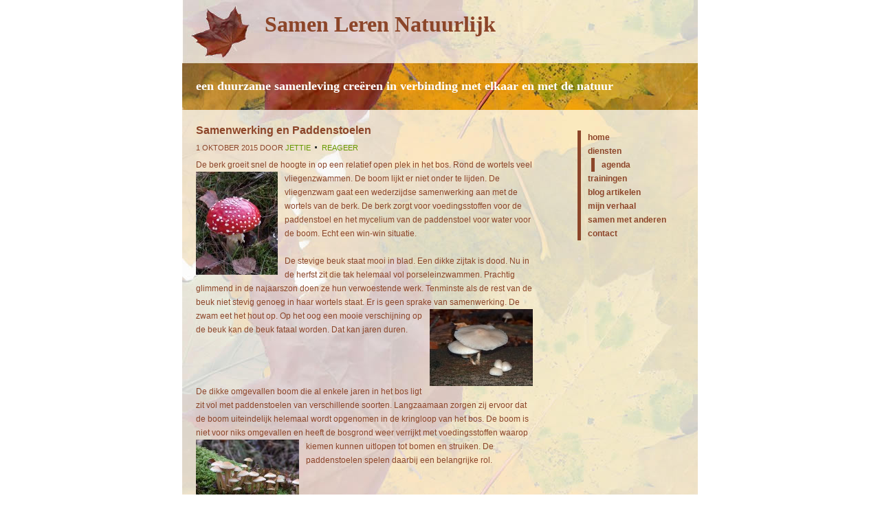

--- FILE ---
content_type: text/html; charset=UTF-8
request_url: https://www.vandenhoudt-communicatie.nl/samenwerking-en-paddenstoelen/
body_size: 48442
content:
<!DOCTYPE html PUBLIC "-//W3C//DTD XHTML 1.0 Transitional//EN" "http://www.w3.org/TR/xhtml1/DTD/xhtml1-transitional.dtd">
<html xmlns="http://www.w3.org/1999/xhtml" lang="nl-NL" xml:lang="nl-NL">
<head profile="http://gmpg.org/xfn/11">
<meta http-equiv="Content-Type" content="text/html; charset=UTF-8" />
	<meta name='robots' content='index, follow, max-image-preview:large, max-snippet:-1, max-video-preview:-1' />

	<!-- This site is optimized with the Yoast SEO plugin v26.8 - https://yoast.com/product/yoast-seo-wordpress/ -->
	<title>Samenwerking en Paddenstoelen - Samen Leren Natuurlijk</title>
	<link rel="canonical" href="https://www.vandenhoudt-communicatie.nl/samenwerking-en-paddenstoelen/" />
	<meta property="og:locale" content="nl_NL" />
	<meta property="og:type" content="article" />
	<meta property="og:title" content="Samenwerking en Paddenstoelen - Samen Leren Natuurlijk" />
	<meta property="og:description" content="De berk groeit snel de hoogte in op een relatief open plek in het bos. Rond de wortels veel vliegenzwammen. De boom lijkt er niet onder te lijden. De vliegenzwam gaat een wederzijdse samenwerking aan met de wortels van de berk. De berk zorgt voor voedingsstoffen voor de paddenstoel en het mycelium van de paddenstoel [&hellip;]" />
	<meta property="og:url" content="https://www.vandenhoudt-communicatie.nl/samenwerking-en-paddenstoelen/" />
	<meta property="og:site_name" content="Samen Leren Natuurlijk" />
	<meta property="article:published_time" content="2015-10-01T12:21:35+00:00" />
	<meta property="article:modified_time" content="2015-11-03T10:16:59+00:00" />
	<meta property="og:image" content="http://www.vandenhoudt-communicatie.nl/cms/wp-content/uploads/2012/10/Vliegenzwam-639x800-119x150.jpg" />
	<meta name="author" content="jettie" />
	<meta name="twitter:card" content="summary_large_image" />
	<meta name="twitter:label1" content="Geschreven door" />
	<meta name="twitter:data1" content="jettie" />
	<meta name="twitter:label2" content="Geschatte leestijd" />
	<meta name="twitter:data2" content="3 minuten" />
	<script type="application/ld+json" class="yoast-schema-graph">{"@context":"https://schema.org","@graph":[{"@type":"Article","@id":"https://www.vandenhoudt-communicatie.nl/samenwerking-en-paddenstoelen/#article","isPartOf":{"@id":"https://www.vandenhoudt-communicatie.nl/samenwerking-en-paddenstoelen/"},"author":{"name":"jettie","@id":"https://www.vandenhoudt-communicatie.nl/#/schema/person/27d10242fe1a152fb9db0fac0363928a"},"headline":"Samenwerking en Paddenstoelen","datePublished":"2015-10-01T12:21:35+00:00","dateModified":"2015-11-03T10:16:59+00:00","mainEntityOfPage":{"@id":"https://www.vandenhoudt-communicatie.nl/samenwerking-en-paddenstoelen/"},"wordCount":542,"commentCount":0,"image":{"@id":"https://www.vandenhoudt-communicatie.nl/samenwerking-en-paddenstoelen/#primaryimage"},"thumbnailUrl":"http://www.vandenhoudt-communicatie.nl/cms/wp-content/uploads/2012/10/Vliegenzwam-639x800-119x150.jpg","keywords":["kwaliteiten","paddenstoel en samenwerking","team samenwerking"],"articleSection":["artikel"],"inLanguage":"nl-NL","potentialAction":[{"@type":"CommentAction","name":"Comment","target":["https://www.vandenhoudt-communicatie.nl/samenwerking-en-paddenstoelen/#respond"]}]},{"@type":"WebPage","@id":"https://www.vandenhoudt-communicatie.nl/samenwerking-en-paddenstoelen/","url":"https://www.vandenhoudt-communicatie.nl/samenwerking-en-paddenstoelen/","name":"Samenwerking en Paddenstoelen - Samen Leren Natuurlijk","isPartOf":{"@id":"https://www.vandenhoudt-communicatie.nl/#website"},"primaryImageOfPage":{"@id":"https://www.vandenhoudt-communicatie.nl/samenwerking-en-paddenstoelen/#primaryimage"},"image":{"@id":"https://www.vandenhoudt-communicatie.nl/samenwerking-en-paddenstoelen/#primaryimage"},"thumbnailUrl":"http://www.vandenhoudt-communicatie.nl/cms/wp-content/uploads/2012/10/Vliegenzwam-639x800-119x150.jpg","datePublished":"2015-10-01T12:21:35+00:00","dateModified":"2015-11-03T10:16:59+00:00","author":{"@id":"https://www.vandenhoudt-communicatie.nl/#/schema/person/27d10242fe1a152fb9db0fac0363928a"},"breadcrumb":{"@id":"https://www.vandenhoudt-communicatie.nl/samenwerking-en-paddenstoelen/#breadcrumb"},"inLanguage":"nl-NL","potentialAction":[{"@type":"ReadAction","target":["https://www.vandenhoudt-communicatie.nl/samenwerking-en-paddenstoelen/"]}]},{"@type":"ImageObject","inLanguage":"nl-NL","@id":"https://www.vandenhoudt-communicatie.nl/samenwerking-en-paddenstoelen/#primaryimage","url":"http://www.vandenhoudt-communicatie.nl/cms/wp-content/uploads/2012/10/Vliegenzwam-639x800-119x150.jpg","contentUrl":"http://www.vandenhoudt-communicatie.nl/cms/wp-content/uploads/2012/10/Vliegenzwam-639x800-119x150.jpg"},{"@type":"BreadcrumbList","@id":"https://www.vandenhoudt-communicatie.nl/samenwerking-en-paddenstoelen/#breadcrumb","itemListElement":[{"@type":"ListItem","position":1,"name":"Home","item":"https://www.vandenhoudt-communicatie.nl/"},{"@type":"ListItem","position":2,"name":"Samenwerking en Paddenstoelen"}]},{"@type":"WebSite","@id":"https://www.vandenhoudt-communicatie.nl/#website","url":"https://www.vandenhoudt-communicatie.nl/","name":"Samen Leren Natuurlijk","description":"een duurzame samenleving creëren in verbinding met elkaar en met de natuur","potentialAction":[{"@type":"SearchAction","target":{"@type":"EntryPoint","urlTemplate":"https://www.vandenhoudt-communicatie.nl/?s={search_term_string}"},"query-input":{"@type":"PropertyValueSpecification","valueRequired":true,"valueName":"search_term_string"}}],"inLanguage":"nl-NL"},{"@type":"Person","@id":"https://www.vandenhoudt-communicatie.nl/#/schema/person/27d10242fe1a152fb9db0fac0363928a","name":"jettie","image":{"@type":"ImageObject","inLanguage":"nl-NL","@id":"https://www.vandenhoudt-communicatie.nl/#/schema/person/image/","url":"https://secure.gravatar.com/avatar/f618c3d38b17a96954da318b6bbdaa976384e5628fff79895f00a587dd01aefd?s=96&d=mm&r=g","contentUrl":"https://secure.gravatar.com/avatar/f618c3d38b17a96954da318b6bbdaa976384e5628fff79895f00a587dd01aefd?s=96&d=mm&r=g","caption":"jettie"},"sameAs":["http://www.samenlerennatuurlijk.nl"],"url":"https://www.vandenhoudt-communicatie.nl/author/jettie/"}]}</script>
	<!-- / Yoast SEO plugin. -->


<link rel="alternate" type="application/rss+xml" title="Samen Leren Natuurlijk &raquo; feed" href="https://www.vandenhoudt-communicatie.nl/feed/" />
<link rel="alternate" type="application/rss+xml" title="Samen Leren Natuurlijk &raquo; reacties feed" href="https://www.vandenhoudt-communicatie.nl/comments/feed/" />
<link rel="alternate" type="application/rss+xml" title="Samen Leren Natuurlijk &raquo; Samenwerking en Paddenstoelen reacties feed" href="https://www.vandenhoudt-communicatie.nl/samenwerking-en-paddenstoelen/feed/" />
<link rel="alternate" title="oEmbed (JSON)" type="application/json+oembed" href="https://www.vandenhoudt-communicatie.nl/wp-json/oembed/1.0/embed?url=https%3A%2F%2Fwww.vandenhoudt-communicatie.nl%2Fsamenwerking-en-paddenstoelen%2F" />
<link rel="alternate" title="oEmbed (XML)" type="text/xml+oembed" href="https://www.vandenhoudt-communicatie.nl/wp-json/oembed/1.0/embed?url=https%3A%2F%2Fwww.vandenhoudt-communicatie.nl%2Fsamenwerking-en-paddenstoelen%2F&#038;format=xml" />
<style id='wp-img-auto-sizes-contain-inline-css' type='text/css'>
img:is([sizes=auto i],[sizes^="auto," i]){contain-intrinsic-size:3000px 1500px}
/*# sourceURL=wp-img-auto-sizes-contain-inline-css */
</style>
<link rel='stylesheet' id='samen-leren-css' href='https://www.vandenhoudt-communicatie.nl/cms/wp-content/themes/samenleren/style.css?ver=1.3' type='text/css' media='all' />
<style id='wp-emoji-styles-inline-css' type='text/css'>

	img.wp-smiley, img.emoji {
		display: inline !important;
		border: none !important;
		box-shadow: none !important;
		height: 1em !important;
		width: 1em !important;
		margin: 0 0.07em !important;
		vertical-align: -0.1em !important;
		background: none !important;
		padding: 0 !important;
	}
/*# sourceURL=wp-emoji-styles-inline-css */
</style>
<style id='wp-block-library-inline-css' type='text/css'>
:root{--wp-block-synced-color:#7a00df;--wp-block-synced-color--rgb:122,0,223;--wp-bound-block-color:var(--wp-block-synced-color);--wp-editor-canvas-background:#ddd;--wp-admin-theme-color:#007cba;--wp-admin-theme-color--rgb:0,124,186;--wp-admin-theme-color-darker-10:#006ba1;--wp-admin-theme-color-darker-10--rgb:0,107,160.5;--wp-admin-theme-color-darker-20:#005a87;--wp-admin-theme-color-darker-20--rgb:0,90,135;--wp-admin-border-width-focus:2px}@media (min-resolution:192dpi){:root{--wp-admin-border-width-focus:1.5px}}.wp-element-button{cursor:pointer}:root .has-very-light-gray-background-color{background-color:#eee}:root .has-very-dark-gray-background-color{background-color:#313131}:root .has-very-light-gray-color{color:#eee}:root .has-very-dark-gray-color{color:#313131}:root .has-vivid-green-cyan-to-vivid-cyan-blue-gradient-background{background:linear-gradient(135deg,#00d084,#0693e3)}:root .has-purple-crush-gradient-background{background:linear-gradient(135deg,#34e2e4,#4721fb 50%,#ab1dfe)}:root .has-hazy-dawn-gradient-background{background:linear-gradient(135deg,#faaca8,#dad0ec)}:root .has-subdued-olive-gradient-background{background:linear-gradient(135deg,#fafae1,#67a671)}:root .has-atomic-cream-gradient-background{background:linear-gradient(135deg,#fdd79a,#004a59)}:root .has-nightshade-gradient-background{background:linear-gradient(135deg,#330968,#31cdcf)}:root .has-midnight-gradient-background{background:linear-gradient(135deg,#020381,#2874fc)}:root{--wp--preset--font-size--normal:16px;--wp--preset--font-size--huge:42px}.has-regular-font-size{font-size:1em}.has-larger-font-size{font-size:2.625em}.has-normal-font-size{font-size:var(--wp--preset--font-size--normal)}.has-huge-font-size{font-size:var(--wp--preset--font-size--huge)}.has-text-align-center{text-align:center}.has-text-align-left{text-align:left}.has-text-align-right{text-align:right}.has-fit-text{white-space:nowrap!important}#end-resizable-editor-section{display:none}.aligncenter{clear:both}.items-justified-left{justify-content:flex-start}.items-justified-center{justify-content:center}.items-justified-right{justify-content:flex-end}.items-justified-space-between{justify-content:space-between}.screen-reader-text{border:0;clip-path:inset(50%);height:1px;margin:-1px;overflow:hidden;padding:0;position:absolute;width:1px;word-wrap:normal!important}.screen-reader-text:focus{background-color:#ddd;clip-path:none;color:#444;display:block;font-size:1em;height:auto;left:5px;line-height:normal;padding:15px 23px 14px;text-decoration:none;top:5px;width:auto;z-index:100000}html :where(.has-border-color){border-style:solid}html :where([style*=border-top-color]){border-top-style:solid}html :where([style*=border-right-color]){border-right-style:solid}html :where([style*=border-bottom-color]){border-bottom-style:solid}html :where([style*=border-left-color]){border-left-style:solid}html :where([style*=border-width]){border-style:solid}html :where([style*=border-top-width]){border-top-style:solid}html :where([style*=border-right-width]){border-right-style:solid}html :where([style*=border-bottom-width]){border-bottom-style:solid}html :where([style*=border-left-width]){border-left-style:solid}html :where(img[class*=wp-image-]){height:auto;max-width:100%}:where(figure){margin:0 0 1em}html :where(.is-position-sticky){--wp-admin--admin-bar--position-offset:var(--wp-admin--admin-bar--height,0px)}@media screen and (max-width:600px){html :where(.is-position-sticky){--wp-admin--admin-bar--position-offset:0px}}

/*# sourceURL=wp-block-library-inline-css */
</style><style id='global-styles-inline-css' type='text/css'>
:root{--wp--preset--aspect-ratio--square: 1;--wp--preset--aspect-ratio--4-3: 4/3;--wp--preset--aspect-ratio--3-4: 3/4;--wp--preset--aspect-ratio--3-2: 3/2;--wp--preset--aspect-ratio--2-3: 2/3;--wp--preset--aspect-ratio--16-9: 16/9;--wp--preset--aspect-ratio--9-16: 9/16;--wp--preset--color--black: #000000;--wp--preset--color--cyan-bluish-gray: #abb8c3;--wp--preset--color--white: #ffffff;--wp--preset--color--pale-pink: #f78da7;--wp--preset--color--vivid-red: #cf2e2e;--wp--preset--color--luminous-vivid-orange: #ff6900;--wp--preset--color--luminous-vivid-amber: #fcb900;--wp--preset--color--light-green-cyan: #7bdcb5;--wp--preset--color--vivid-green-cyan: #00d084;--wp--preset--color--pale-cyan-blue: #8ed1fc;--wp--preset--color--vivid-cyan-blue: #0693e3;--wp--preset--color--vivid-purple: #9b51e0;--wp--preset--gradient--vivid-cyan-blue-to-vivid-purple: linear-gradient(135deg,rgb(6,147,227) 0%,rgb(155,81,224) 100%);--wp--preset--gradient--light-green-cyan-to-vivid-green-cyan: linear-gradient(135deg,rgb(122,220,180) 0%,rgb(0,208,130) 100%);--wp--preset--gradient--luminous-vivid-amber-to-luminous-vivid-orange: linear-gradient(135deg,rgb(252,185,0) 0%,rgb(255,105,0) 100%);--wp--preset--gradient--luminous-vivid-orange-to-vivid-red: linear-gradient(135deg,rgb(255,105,0) 0%,rgb(207,46,46) 100%);--wp--preset--gradient--very-light-gray-to-cyan-bluish-gray: linear-gradient(135deg,rgb(238,238,238) 0%,rgb(169,184,195) 100%);--wp--preset--gradient--cool-to-warm-spectrum: linear-gradient(135deg,rgb(74,234,220) 0%,rgb(151,120,209) 20%,rgb(207,42,186) 40%,rgb(238,44,130) 60%,rgb(251,105,98) 80%,rgb(254,248,76) 100%);--wp--preset--gradient--blush-light-purple: linear-gradient(135deg,rgb(255,206,236) 0%,rgb(152,150,240) 100%);--wp--preset--gradient--blush-bordeaux: linear-gradient(135deg,rgb(254,205,165) 0%,rgb(254,45,45) 50%,rgb(107,0,62) 100%);--wp--preset--gradient--luminous-dusk: linear-gradient(135deg,rgb(255,203,112) 0%,rgb(199,81,192) 50%,rgb(65,88,208) 100%);--wp--preset--gradient--pale-ocean: linear-gradient(135deg,rgb(255,245,203) 0%,rgb(182,227,212) 50%,rgb(51,167,181) 100%);--wp--preset--gradient--electric-grass: linear-gradient(135deg,rgb(202,248,128) 0%,rgb(113,206,126) 100%);--wp--preset--gradient--midnight: linear-gradient(135deg,rgb(2,3,129) 0%,rgb(40,116,252) 100%);--wp--preset--font-size--small: 13px;--wp--preset--font-size--medium: 20px;--wp--preset--font-size--large: 36px;--wp--preset--font-size--x-large: 42px;--wp--preset--spacing--20: 0.44rem;--wp--preset--spacing--30: 0.67rem;--wp--preset--spacing--40: 1rem;--wp--preset--spacing--50: 1.5rem;--wp--preset--spacing--60: 2.25rem;--wp--preset--spacing--70: 3.38rem;--wp--preset--spacing--80: 5.06rem;--wp--preset--shadow--natural: 6px 6px 9px rgba(0, 0, 0, 0.2);--wp--preset--shadow--deep: 12px 12px 50px rgba(0, 0, 0, 0.4);--wp--preset--shadow--sharp: 6px 6px 0px rgba(0, 0, 0, 0.2);--wp--preset--shadow--outlined: 6px 6px 0px -3px rgb(255, 255, 255), 6px 6px rgb(0, 0, 0);--wp--preset--shadow--crisp: 6px 6px 0px rgb(0, 0, 0);}:where(.is-layout-flex){gap: 0.5em;}:where(.is-layout-grid){gap: 0.5em;}body .is-layout-flex{display: flex;}.is-layout-flex{flex-wrap: wrap;align-items: center;}.is-layout-flex > :is(*, div){margin: 0;}body .is-layout-grid{display: grid;}.is-layout-grid > :is(*, div){margin: 0;}:where(.wp-block-columns.is-layout-flex){gap: 2em;}:where(.wp-block-columns.is-layout-grid){gap: 2em;}:where(.wp-block-post-template.is-layout-flex){gap: 1.25em;}:where(.wp-block-post-template.is-layout-grid){gap: 1.25em;}.has-black-color{color: var(--wp--preset--color--black) !important;}.has-cyan-bluish-gray-color{color: var(--wp--preset--color--cyan-bluish-gray) !important;}.has-white-color{color: var(--wp--preset--color--white) !important;}.has-pale-pink-color{color: var(--wp--preset--color--pale-pink) !important;}.has-vivid-red-color{color: var(--wp--preset--color--vivid-red) !important;}.has-luminous-vivid-orange-color{color: var(--wp--preset--color--luminous-vivid-orange) !important;}.has-luminous-vivid-amber-color{color: var(--wp--preset--color--luminous-vivid-amber) !important;}.has-light-green-cyan-color{color: var(--wp--preset--color--light-green-cyan) !important;}.has-vivid-green-cyan-color{color: var(--wp--preset--color--vivid-green-cyan) !important;}.has-pale-cyan-blue-color{color: var(--wp--preset--color--pale-cyan-blue) !important;}.has-vivid-cyan-blue-color{color: var(--wp--preset--color--vivid-cyan-blue) !important;}.has-vivid-purple-color{color: var(--wp--preset--color--vivid-purple) !important;}.has-black-background-color{background-color: var(--wp--preset--color--black) !important;}.has-cyan-bluish-gray-background-color{background-color: var(--wp--preset--color--cyan-bluish-gray) !important;}.has-white-background-color{background-color: var(--wp--preset--color--white) !important;}.has-pale-pink-background-color{background-color: var(--wp--preset--color--pale-pink) !important;}.has-vivid-red-background-color{background-color: var(--wp--preset--color--vivid-red) !important;}.has-luminous-vivid-orange-background-color{background-color: var(--wp--preset--color--luminous-vivid-orange) !important;}.has-luminous-vivid-amber-background-color{background-color: var(--wp--preset--color--luminous-vivid-amber) !important;}.has-light-green-cyan-background-color{background-color: var(--wp--preset--color--light-green-cyan) !important;}.has-vivid-green-cyan-background-color{background-color: var(--wp--preset--color--vivid-green-cyan) !important;}.has-pale-cyan-blue-background-color{background-color: var(--wp--preset--color--pale-cyan-blue) !important;}.has-vivid-cyan-blue-background-color{background-color: var(--wp--preset--color--vivid-cyan-blue) !important;}.has-vivid-purple-background-color{background-color: var(--wp--preset--color--vivid-purple) !important;}.has-black-border-color{border-color: var(--wp--preset--color--black) !important;}.has-cyan-bluish-gray-border-color{border-color: var(--wp--preset--color--cyan-bluish-gray) !important;}.has-white-border-color{border-color: var(--wp--preset--color--white) !important;}.has-pale-pink-border-color{border-color: var(--wp--preset--color--pale-pink) !important;}.has-vivid-red-border-color{border-color: var(--wp--preset--color--vivid-red) !important;}.has-luminous-vivid-orange-border-color{border-color: var(--wp--preset--color--luminous-vivid-orange) !important;}.has-luminous-vivid-amber-border-color{border-color: var(--wp--preset--color--luminous-vivid-amber) !important;}.has-light-green-cyan-border-color{border-color: var(--wp--preset--color--light-green-cyan) !important;}.has-vivid-green-cyan-border-color{border-color: var(--wp--preset--color--vivid-green-cyan) !important;}.has-pale-cyan-blue-border-color{border-color: var(--wp--preset--color--pale-cyan-blue) !important;}.has-vivid-cyan-blue-border-color{border-color: var(--wp--preset--color--vivid-cyan-blue) !important;}.has-vivid-purple-border-color{border-color: var(--wp--preset--color--vivid-purple) !important;}.has-vivid-cyan-blue-to-vivid-purple-gradient-background{background: var(--wp--preset--gradient--vivid-cyan-blue-to-vivid-purple) !important;}.has-light-green-cyan-to-vivid-green-cyan-gradient-background{background: var(--wp--preset--gradient--light-green-cyan-to-vivid-green-cyan) !important;}.has-luminous-vivid-amber-to-luminous-vivid-orange-gradient-background{background: var(--wp--preset--gradient--luminous-vivid-amber-to-luminous-vivid-orange) !important;}.has-luminous-vivid-orange-to-vivid-red-gradient-background{background: var(--wp--preset--gradient--luminous-vivid-orange-to-vivid-red) !important;}.has-very-light-gray-to-cyan-bluish-gray-gradient-background{background: var(--wp--preset--gradient--very-light-gray-to-cyan-bluish-gray) !important;}.has-cool-to-warm-spectrum-gradient-background{background: var(--wp--preset--gradient--cool-to-warm-spectrum) !important;}.has-blush-light-purple-gradient-background{background: var(--wp--preset--gradient--blush-light-purple) !important;}.has-blush-bordeaux-gradient-background{background: var(--wp--preset--gradient--blush-bordeaux) !important;}.has-luminous-dusk-gradient-background{background: var(--wp--preset--gradient--luminous-dusk) !important;}.has-pale-ocean-gradient-background{background: var(--wp--preset--gradient--pale-ocean) !important;}.has-electric-grass-gradient-background{background: var(--wp--preset--gradient--electric-grass) !important;}.has-midnight-gradient-background{background: var(--wp--preset--gradient--midnight) !important;}.has-small-font-size{font-size: var(--wp--preset--font-size--small) !important;}.has-medium-font-size{font-size: var(--wp--preset--font-size--medium) !important;}.has-large-font-size{font-size: var(--wp--preset--font-size--large) !important;}.has-x-large-font-size{font-size: var(--wp--preset--font-size--x-large) !important;}
/*# sourceURL=global-styles-inline-css */
</style>

<style id='classic-theme-styles-inline-css' type='text/css'>
/*! This file is auto-generated */
.wp-block-button__link{color:#fff;background-color:#32373c;border-radius:9999px;box-shadow:none;text-decoration:none;padding:calc(.667em + 2px) calc(1.333em + 2px);font-size:1.125em}.wp-block-file__button{background:#32373c;color:#fff;text-decoration:none}
/*# sourceURL=/wp-includes/css/classic-themes.min.css */
</style>
<link rel='stylesheet' id='defend-wp-css' href='https://www.vandenhoudt-communicatie.nl/cms/wp-content/plugins/defend-wp/public/css/defend-wp-public.css?ver=1.0.2' type='text/css' media='all' />
<link rel='stylesheet' id='social_comments-css' href='https://www.vandenhoudt-communicatie.nl/cms/wp-content/plugins/social/assets/comments.css?ver=3.1.1' type='text/css' media='screen' />
<link rel='stylesheet' id='widgetopts-styles-css' href='https://www.vandenhoudt-communicatie.nl/cms/wp-content/plugins/widget-options/assets/css/widget-options.css?ver=4.1.3' type='text/css' media='all' />
<script type="text/javascript" src="https://www.vandenhoudt-communicatie.nl/cms/wp-includes/js/jquery/jquery.min.js?ver=3.7.1" id="jquery-core-js"></script>
<script type="text/javascript" src="https://www.vandenhoudt-communicatie.nl/cms/wp-includes/js/jquery/jquery-migrate.min.js?ver=3.4.1" id="jquery-migrate-js"></script>
<script type="text/javascript" src="https://www.vandenhoudt-communicatie.nl/cms/wp-content/plugins/defend-wp/public/js/defend-wp-public.js?ver=1.0.2" id="defend-wp-js"></script>
<link rel="https://api.w.org/" href="https://www.vandenhoudt-communicatie.nl/wp-json/" /><link rel="alternate" title="JSON" type="application/json" href="https://www.vandenhoudt-communicatie.nl/wp-json/wp/v2/posts/2484" /><link rel="EditURI" type="application/rsd+xml" title="RSD" href="https://www.vandenhoudt-communicatie.nl/cms/xmlrpc.php?rsd" />
<meta name="generator" content="WordPress 6.9" />
<link rel='shortlink' href='https://www.vandenhoudt-communicatie.nl/?p=2484' />
<style data-context="foundation-flickity-css">/*! Flickity v2.0.2
http://flickity.metafizzy.co
---------------------------------------------- */.flickity-enabled{position:relative}.flickity-enabled:focus{outline:0}.flickity-viewport{overflow:hidden;position:relative;height:100%}.flickity-slider{position:absolute;width:100%;height:100%}.flickity-enabled.is-draggable{-webkit-tap-highlight-color:transparent;tap-highlight-color:transparent;-webkit-user-select:none;-moz-user-select:none;-ms-user-select:none;user-select:none}.flickity-enabled.is-draggable .flickity-viewport{cursor:move;cursor:-webkit-grab;cursor:grab}.flickity-enabled.is-draggable .flickity-viewport.is-pointer-down{cursor:-webkit-grabbing;cursor:grabbing}.flickity-prev-next-button{position:absolute;top:50%;width:44px;height:44px;border:none;border-radius:50%;background:#fff;background:hsla(0,0%,100%,.75);cursor:pointer;-webkit-transform:translateY(-50%);transform:translateY(-50%)}.flickity-prev-next-button:hover{background:#fff}.flickity-prev-next-button:focus{outline:0;box-shadow:0 0 0 5px #09f}.flickity-prev-next-button:active{opacity:.6}.flickity-prev-next-button.previous{left:10px}.flickity-prev-next-button.next{right:10px}.flickity-rtl .flickity-prev-next-button.previous{left:auto;right:10px}.flickity-rtl .flickity-prev-next-button.next{right:auto;left:10px}.flickity-prev-next-button:disabled{opacity:.3;cursor:auto}.flickity-prev-next-button svg{position:absolute;left:20%;top:20%;width:60%;height:60%}.flickity-prev-next-button .arrow{fill:#333}.flickity-page-dots{position:absolute;width:100%;bottom:-25px;padding:0;margin:0;list-style:none;text-align:center;line-height:1}.flickity-rtl .flickity-page-dots{direction:rtl}.flickity-page-dots .dot{display:inline-block;width:10px;height:10px;margin:0 8px;background:#333;border-radius:50%;opacity:.25;cursor:pointer}.flickity-page-dots .dot.is-selected{opacity:1}</style><style data-context="foundation-slideout-css">.slideout-menu{position:fixed;left:0;top:0;bottom:0;right:auto;z-index:0;width:256px;overflow-y:auto;-webkit-overflow-scrolling:touch;display:none}.slideout-menu.pushit-right{left:auto;right:0}.slideout-panel{position:relative;z-index:1;will-change:transform}.slideout-open,.slideout-open .slideout-panel,.slideout-open body{overflow:hidden}.slideout-open .slideout-menu{display:block}.pushit{display:none}</style><link rel="icon" href="https://www.vandenhoudt-communicatie.nl/cms/wp-content/themes/samenleren/images/favicon.ico" />
<style>.ios7.web-app-mode.has-fixed header{ background-color: rgba(196,76,1,.88);}</style>		<style type="text/css" id="wp-custom-css">
			.footer .creds {
	display:none;
}
.creds {
	text-align:center;
}		</style>
		</head>
<body class="wp-singular post-template-default single single-post postid-2484 single-format-standard wp-theme-genesis wp-child-theme-samenleren header-full-width content-sidebar post-category-artikel mac chrome ch131"><div id="wrap"><div id="header"><div class="wrap"><div id="title-area"><p id="title"><a href="https://www.vandenhoudt-communicatie.nl/">Samen Leren Natuurlijk</a></p><p id="description">een duurzame samenleving creëren in verbinding met elkaar en met de natuur</p></div></div></div><div id="inner"><div id="content-sidebar-wrap"><div id="content" class="hfeed"><div class="post-2484 post type-post status-publish format-standard hentry category-artikel tag-kwaliteiten tag-paddenstoel-en-samenwerking tag-team-samenwerking entry"><h1 class="entry-title">Samenwerking en Paddenstoelen</h1>
<div class="post-info"><span class="date published time" title="2015-10-01T14:21:35+02:00">1 oktober 2015</span>  door <span class="author vcard"><span class="fn"><a href="https://www.vandenhoudt-communicatie.nl/author/jettie/" rel="author">jettie</a></span></span> <span class="post-comments"><a href="https://www.vandenhoudt-communicatie.nl/samenwerking-en-paddenstoelen/#respond">Reageer</a></span> </div><div class="entry-content"><p>De berk groeit snel de hoogte in op een relatief open plek in het bos. <img decoding="async" class="alignleft size-thumbnail wp-image-1771" src="http://www.vandenhoudt-communicatie.nl/cms/wp-content/uploads/2012/10/Vliegenzwam-639x800-119x150.jpg" alt="Vliegenzwam (639x800)" width="119" height="150" srcset="https://www.vandenhoudt-communicatie.nl/cms/wp-content/uploads/2012/10/Vliegenzwam-639x800-119x150.jpg 119w, https://www.vandenhoudt-communicatie.nl/cms/wp-content/uploads/2012/10/Vliegenzwam-639x800-239x300.jpg 239w, https://www.vandenhoudt-communicatie.nl/cms/wp-content/uploads/2012/10/Vliegenzwam-639x800.jpg 639w" sizes="(max-width: 119px) 100vw, 119px" />Rond de wortels veel vliegenzwammen. De boom lijkt er niet onder te lijden. De vliegenzwam gaat een wederzijdse samenwerking aan met de wortels van de berk. De berk zorgt voor voedingsstoffen voor de paddenstoel en het mycelium van de paddenstoel voor water voor de boom. Echt een win-win situatie.</p>
<p><span id="more-2484"></span></p>
<p>De stevige beuk staat mooi in blad. Een dikke zijtak is dood. Nu in de herfst zit die tak helemaal vol porseleinzwammen. Prachtig glimmend in de najaarszon doen ze hun verwoestende werk. Tenminste als de rest van de beuk niet stevig genoeg in haar wortels staat. Er is geen sprake van samenwerking. <img decoding="async" class="size-thumbnail wp-image-1773 alignright" src="http://www.vandenhoudt-communicatie.nl/cms/wp-content/uploads/2012/10/Porseleinzwam02-800x599-150x112.jpg" alt="Porseleinzwam02 (800x599)" width="150" height="112" srcset="https://www.vandenhoudt-communicatie.nl/cms/wp-content/uploads/2012/10/Porseleinzwam02-800x599-150x112.jpg 150w, https://www.vandenhoudt-communicatie.nl/cms/wp-content/uploads/2012/10/Porseleinzwam02-800x599-300x224.jpg 300w, https://www.vandenhoudt-communicatie.nl/cms/wp-content/uploads/2012/10/Porseleinzwam02-800x599.jpg 800w" sizes="(max-width: 150px) 100vw, 150px" />De zwam eet het hout op. Op het oog een mooie verschijning op de beuk kan de beuk fataal worden. Dat kan jaren duren.</p>
<p>&nbsp;</p>
<p>&nbsp;</p>
<p>De dikke omgevallen boom die al enkele jaren in het bos ligt zit vol met paddenstoelen van verschillende soorten. Langzaamaan zorgen zij ervoor dat de boom uiteindelijk helemaal wordt opgenomen in de kringloop van het bos. De boom is niet voor niks omgevallen en heeft de bosgrond weer verrijkt met voedingsstoffen waarop kiemen kunnen uitlopen tot bomen en struiken. <img loading="lazy" decoding="async" class="alignleft size-thumbnail wp-image-2485" src="http://www.vandenhoudt-communicatie.nl/cms/wp-content/uploads/2015/10/Zwavelkop-150x112.jpg" alt="Zwavelkop" width="150" height="112" srcset="https://www.vandenhoudt-communicatie.nl/cms/wp-content/uploads/2015/10/Zwavelkop-150x112.jpg 150w, https://www.vandenhoudt-communicatie.nl/cms/wp-content/uploads/2015/10/Zwavelkop-300x225.jpg 300w, https://www.vandenhoudt-communicatie.nl/cms/wp-content/uploads/2015/10/Zwavelkop-1024x766.jpg 1024w, https://www.vandenhoudt-communicatie.nl/cms/wp-content/uploads/2015/10/Zwavelkop.jpg 1200w" sizes="auto, (max-width: 150px) 100vw, 150px" />De paddenstoelen spelen daarbij een belangrijke rol.</p>
<p>&nbsp;</p>
<p>&nbsp;</p>
<p>Waarom vertel ik dit allemaal? Wel, het is herfst en hier in Wageningen ontkom je niet aan de paddenstoelen als je gaat wandelen. Alle drie bovengeschetste scenes zijn te vinden in de bossen. Alle drie de combinaties van boom en paddenstoel zijn essentieel voor een gezond bos met een natuurlijke diversiteit.</p>
<p>Herken je alle drie de situaties ook in jouw team als het gaat om samenwerking? Die twee collega ´s die al jaren succesvol elkaars sterke kant weten in te zetten om samen een optimaal resultaat te halen. En die nieuwe jonge medewerker die een senior als mentor heeft, gaat die een stuk van het werk overnemen of straks de hele functie? Helaas is laatst die andere collega met pensioen gegaan zonder dat er aandacht was aan het behouden van zijn kennis en expertise. Doet denken aan het vroegere bosbeheer. <img loading="lazy" decoding="async" class="size-thumbnail wp-image-2237 alignright" src="http://www.vandenhoudt-communicatie.nl/cms/wp-content/uploads/2012/10/PB170008-800x600-150x112.jpg" alt="OLYMPUS DIGITAL CAMERA" width="150" height="112" srcset="https://www.vandenhoudt-communicatie.nl/cms/wp-content/uploads/2012/10/PB170008-800x600-150x112.jpg 150w, https://www.vandenhoudt-communicatie.nl/cms/wp-content/uploads/2012/10/PB170008-800x600-300x225.jpg 300w, https://www.vandenhoudt-communicatie.nl/cms/wp-content/uploads/2012/10/PB170008-800x600.jpg 800w" sizes="auto, (max-width: 150px) 100vw, 150px" />Dode bomen laat je niet liggen die ruim je op. Daarmee ontnam je het bos een heleboel voedingsstoffen. Bovendien zag je nauwelijks van die fraaie houtzwammen waar omgevallen bomen vaak vol mee zitten.</p>
<p>Neem je team mee het bos in en zoek de paddenstoelen die jullie aanspreken op. Welke worden gevonden? Ga met elkaar het gesprek aan hoe jullie samenwerking eruit ziet en of dat naar wens is. Kijk naar wat je ziet gebeuren in de natuur in de herfst met <img loading="lazy" decoding="async" class="size-thumbnail wp-image-1774 alignleft" src="http://www.vandenhoudt-communicatie.nl/cms/wp-content/uploads/2012/10/Oranje-bekerzwam-800x533-150x99.jpg" alt="Oranje bekerzwam (800x533)" width="150" height="99" srcset="https://www.vandenhoudt-communicatie.nl/cms/wp-content/uploads/2012/10/Oranje-bekerzwam-800x533-150x99.jpg 150w, https://www.vandenhoudt-communicatie.nl/cms/wp-content/uploads/2012/10/Oranje-bekerzwam-800x533-300x199.jpg 300w, https://www.vandenhoudt-communicatie.nl/cms/wp-content/uploads/2012/10/Oranje-bekerzwam-800x533.jpg 800w" sizes="auto, (max-width: 150px) 100vw, 150px" />paddenstoelen. Wat is de houtzwam in jullie team? Is er parasitisme of samenwerking of allebei? Wanneer worden de processen in jullie team manifest en wat krijg je dan te zien? Want bedenk wel het proces van afbraak dan wel samenwerking van paddenstoelen vind het hele jaar plaats. Alleen dan zie je het niet. Pas in de herfst worden er paddenstoelen gemaakt en is het ineens zichtbaar wat er speelt onder de oppervlakte van het bos. Wat speelt er bij jullie onder de oppervlakte?</p>
<p>Natuurlijk kun je dit ook in je eentje doen. Welke paddenstoel dringt zich onmiskenbaar aan je op en wat zegt dat over hoe jij samenwerkt?</p>
</div><div class="post-meta"><span class="categories">Onderwerp: <a href="https://www.vandenhoudt-communicatie.nl/category/artikel/" rel="category tag">artikel</a></span> <span class="tags">Tags: <a href="https://www.vandenhoudt-communicatie.nl/tag/kwaliteiten/" rel="tag">kwaliteiten</a>, <a href="https://www.vandenhoudt-communicatie.nl/tag/paddenstoel-en-samenwerking/" rel="tag">paddenstoel en samenwerking</a>, <a href="https://www.vandenhoudt-communicatie.nl/tag/team-samenwerking/" rel="tag">team samenwerking</a></span></div></div><div id="social">
		<div class="social-post">
		<div id="loading" style="display:none">
			<input type="hidden" id="reload_url" value="https://www.vandenhoudt-communicatie.nl/index.php?social_controller=auth&#038;social_action=reload_form&#038;redirect_to=https://www.vandenhoudt-communicatie.nl/samenwerking-en-paddenstoelen/&#038;post_id=2484" />
			Logging In...		</div>
			<div id="respond" class="comment-respond">
		<h3 id="reply-title" class="comment-reply-title">Profile <small><a rel="nofollow" id="cancel-comment-reply-link" href="/samenwerking-en-paddenstoelen/#respond" style="display:none;">cancel</a></small></h3><form action="https://www.vandenhoudt-communicatie.nl/cms/wp-comments-post.php" method="post" id="commentform" class="comment-form"><div class="social-sign-in-links social-clearfix">
		<a class="social-twitter social-imr social-login comments" href="https://www.vandenhoudt-communicatie.nl/index.php?social_controller=auth&#038;social_action=authorize&#038;key=twitter&#038;post_id=2484" id="twitter_signin" target="_blank">Sign in with Twitter</a>
		<a class="social-facebook social-imr social-login comments" href="https://www.vandenhoudt-communicatie.nl/index.php?social_controller=auth&#038;social_action=authorize&#038;key=facebook&#038;post_id=2484" id="facebook_signin" target="_blank">Sign in with Facebook</a>
	</div>
<div class="social-divider">
	<span>or</span>
</div>
<p class="social-input-row social-input-row-comment"><label for="comment" class="social-label">Comment</label><textarea id="comment" name="comment" class="social-input" required="required"></textarea></p><p class="social-input-row social-input-row-author"><label for="author" class="social-label">Name</label><input id="author" name="author" class="social-input" required="required" type="text" value="" /></p>
<p class="social-input-row social-input-row-email"><label for="email" class="social-label">Email</label><input id="email" name="email" class="social-input" required="required" type="text" value="" /><small class="social-help">Not published</small></p>
<p class="social-input-row social-input-row-url"><label for="url" class="social-label">Website</label><input id="url" name="url" class="social-input" type="text" value="" /></p>
<p class="form-submit"><input name="submit" type="submit" id="submit" class="submit" value="Post It" /> <input type='hidden' name='comment_post_ID' value='2484' id='comment_post_ID' />
<input type='hidden' name='comment_parent' id='comment_parent' value='0' />
<input type="hidden" id="use_twitter_reply" name="use_twitter_reply" value="0" /><input type="hidden" id="in_reply_to_status_id" name="in_reply_to_status_id" value="" /></p><div id="commentform-extras"><p style="display: none;"><input type="hidden" id="akismet_comment_nonce" name="akismet_comment_nonce" value="9966ac7af9" /></p><p style="display: none !important;" class="akismet-fields-container" data-prefix="ak_"><label>&#916;<textarea name="ak_hp_textarea" cols="45" rows="8" maxlength="100"></textarea></label><input type="hidden" id="ak_js_1" name="ak_js" value="227"/><script>document.getElementById( "ak_js_1" ).setAttribute( "value", ( new Date() ).getTime() );</script></p></div></form>	</div><!-- #respond -->
		</div>
	<div id="social-tabs-comments">
			</div>
	<!-- #Comments Tabs -->
	</div>
</div><div id="sidebar" class="sidebar widget-area"><div id="nav_menu-3" class="widget widget_nav_menu"><div class="widget-wrap"><div class="menu-hoofdmenu-container"><ul id="menu-hoofdmenu" class="menu"><li id="menu-item-902" class="menu-item menu-item-type-post_type menu-item-object-page menu-item-home menu-item-902"><a href="https://www.vandenhoudt-communicatie.nl/">home</a></li>
<li id="menu-item-901" class="menu-item menu-item-type-post_type menu-item-object-page menu-item-has-children menu-item-901"><a href="https://www.vandenhoudt-communicatie.nl/aanbod-van-den-houdt/">diensten</a>
<ul class="sub-menu">
	<li id="menu-item-1280" class="menu-item menu-item-type-taxonomy menu-item-object-category menu-item-1280"><a href="https://www.vandenhoudt-communicatie.nl/category/actueel/">agenda</a></li>
</ul>
</li>
<li id="menu-item-903" class="menu-item menu-item-type-post_type menu-item-object-page menu-item-903"><a href="https://www.vandenhoudt-communicatie.nl/opleider-en-wandelcoach-in-en-met-de-natuur/">trainingen</a></li>
<li id="menu-item-904" class="menu-item menu-item-type-post_type menu-item-object-page menu-item-904"><a href="https://www.vandenhoudt-communicatie.nl/weblog/">blog artikelen</a></li>
<li id="menu-item-905" class="menu-item menu-item-type-post_type menu-item-object-page menu-item-905"><a href="https://www.vandenhoudt-communicatie.nl/wie-ben-ik/">mijn verhaal</a></li>
<li id="menu-item-924" class="menu-item menu-item-type-post_type menu-item-object-page menu-item-924"><a href="https://www.vandenhoudt-communicatie.nl/samenwerking-en-netwerken/">samen met anderen</a></li>
<li id="menu-item-900" class="menu-item menu-item-type-post_type menu-item-object-page menu-item-900"><a href="https://www.vandenhoudt-communicatie.nl/jettie-van-den-houdt/">contact</a></li>
</ul></div></div></div>
</div></div></div><div id="footer-widgets" class="footer-widgets"><div class="wrap"><div class="widget-area footer-widgets-1 footer-widget-area"><div id="text-9" class="widget widget_text"><div class="widget-wrap"><h4 class="widget-title widgettitle">Begeleiders van mensen</h4>
			<div class="textwidget"><p><a href="http://www.vandenhoudt-communicatie.nl/Wandelcoachtraining-op-locatie/">Wandelcoachtraining op jouw locatie in de natuur</a></p>
<p><a href="http://www.vandenhoudt-communicatie.nl/training-wandelcoaching-wageningen/">Training wandelcoaching in Wageningen</a></p>
<p><a href="http://www.vandenhoudt-communicatie.nl/cms/wp-content/uploads/2012/08/boustenen-van-wandelcoaching.jpg">Model wandelcoaching</a></p>
<p><a href="https://www.vandenhoudt-communicatie.nl/natuurgids-training-excursietechniek/">Natuurgids training excursietechniek</a></p>
</div>
		</div></div>
</div><div class="widget-area footer-widgets-2 footer-widget-area"><div id="text-8" class="widget widget_text"><div class="widget-wrap"><h4 class="widget-title widgettitle">Bedrijven en organisaties</h4>
			<div class="textwidget"><p><a href="http://www.vandenhoudt-communicatie.nl/excursietechnieken/">Natuurorganisaties</a></p>
<p><a href="http://www.vandenhoudt-communicatie.nl/filosofische-teamwandeling/">Filosofische teamwandeling</a></p>
<p><a href="http://www.vandenhoudt-communicatie.nl/teambuilding-met-natuurbeleving/">Inspiratie uit de natuur</a></p>
<p><a href="http://www.vandenhoudt-communicatie.nl/teambuilding-met-natuurbeleving">Teamwandeling</a></p>
<p><a href="http://www.vandenhoudt-communicatie.nl/teambuilding-met-natuurbeleving">Teambuilding met natuurbeleving</a></p>
<p>&nbsp;</p>
<p>&nbsp;</p>
</div>
		</div></div>
</div><div class="widget-area footer-widgets-3 footer-widget-area"><div id="text-10" class="widget widget_text"><div class="widget-wrap"><h4 class="widget-title widgettitle">Mijn bedrijf</h4>
			<div class="textwidget"><p><a href="http://www.vandenhoudt-communicatie.nl/wie-ben-ik/">Mijn verhaal</a></p>
<p><a href="https://www.vandenhoudt-communicatie.nl/samenwerking-en-netwerken/">Samen met anderen</a></p>
<p><a href="http://www.vandenhoudt-communicatie.nl/jettie-van-den-houdt/">Contact</a></p>
<p>&nbsp;</p>
</div>
		</div></div>
</div></div></div><div id="footer" class="footer"><div class="wrap"><div class="gototop"><p><a href="#wrap" rel="nofollow">Terug naar de paginatop</a></p></div><div class="creds"><p>Copyright &#x000A9;&nbsp;2026 &#x000B7;  <a href="https://www.studiopress.com/">Genesis Framework</a> &#x000B7; <a href="https://wordpress.org/">WordPress</a> &#x000B7; <a rel="nofollow" href="https://www.vandenhoudt-communicatie.nl/cms/wp-login.php">Log in</a> id="social_login">Login</p></div></div></div></div>        <!-- 
            Lockers: user tracker for visibility filters
            OnePress, bizpanda.com
        -->
        <script>
            window.__bp_session_timeout = '900';
            window.__bp_session_freezing = 0;
            window.bizpanda||(window.bizpanda={}),window.bizpanda.bp_can_store_localy=function(){return!1},window.bizpanda.bp_ut_get_cookie=function(e){for(var n=e+"=",i=document.cookie.split(";"),o=0;o<i.length;o++){for(var t=i[o];" "==t.charAt(0);)t=t.substring(1);if(0==t.indexOf(n))return decodeURIComponent(t.substring(n.length,t.length))}return!1},window.bizpanda.bp_ut_set_cookie=function(e,n,i){var o=new Date;o.setTime(o.getTime()+24*i*60*60*1e3);var t="expires="+o.toUTCString();document.cookie=e+"="+encodeURIComponent(n)+"; "+t+"; path=/"},window.bizpanda.bp_ut_get_obj=function(e){var n=null;if(!(n=window.bizpanda.bp_can_store_localy()?window.localStorage.getItem("bp_ut_session"):window.bizpanda.bp_ut_get_cookie("bp_ut_session")))return!1;n=(n=n.replace(/\-c\-/g,",")).replace(/\-q\-/g,'"');try{n=JSON.parse(n)}catch(e){return!1}return n.started+1e3*e<(new Date).getTime()&&(n=null),n},window.bizpanda.bp_ut_set_obj=function(e,n){e.started&&window.__bp_session_freezing||(e.started=(new Date).getTime()),(e=JSON.stringify(e))&&(e=(e=e.replace(/\"/g,"-q-")).replace(/\,/g,"-c-")),window.bizpanda.bp_can_store_localy()?window.localStorage.setItem("bp_ut_session",e):window.bizpanda.bp_ut_set_cookie("bp_ut_session",e,5e3)},window.bizpanda.bp_ut_count_pageview=function(){var e=window.bizpanda.bp_ut_get_obj(window.__bp_session_timeout);e||(e={}),e.pageviews||(e.pageviews=0),0===e.pageviews&&(e.referrer=document.referrer,e.landingPage=window.location.href,e.pageviews=0),e.pageviews++,window.bizpanda.bp_ut_set_obj(e)},window.bizpanda.bp_ut_count_locker_pageview=function(){var e=window.bizpanda.bp_ut_get_obj(window.__bp_timeout);e||(e={}),e.lockerPageviews||(e.lockerPageviews=0),e.lockerPageviews++,window.bizpanda.bp_ut_set_obj(e)},window.bizpanda.bp_ut_count_pageview();
        </script>
        <!-- / -->
            <script type="speculationrules">
{"prefetch":[{"source":"document","where":{"and":[{"href_matches":"/*"},{"not":{"href_matches":["/cms/wp-*.php","/cms/wp-admin/*","/cms/wp-content/uploads/*","/cms/wp-content/*","/cms/wp-content/plugins/*","/cms/wp-content/themes/samenleren/*","/cms/wp-content/themes/genesis/*","/*\\?(.+)"]}},{"not":{"selector_matches":"a[rel~=\"nofollow\"]"}},{"not":{"selector_matches":".no-prefetch, .no-prefetch a"}}]},"eagerness":"conservative"}]}
</script>
<!-- Powered by WPtouch: 4.3.62 --><div class="creds"><p>&#x000A9;&nbsp;2026 Van den Houdt Communicatie/Samen Leren Natuurlijk · Gemaakt door <a href="http://www.bronwasserwebsites.nl" target="_blank">Bronwasser  Websites</a> in <a href="https://wordpress.org/">WordPress</a></p></div><script type="text/javascript" id="social_js-js-extra">
/* <![CDATA[ */
var Sociali18n = {"commentReplyTitle":"Post a Reply"};
//# sourceURL=social_js-js-extra
/* ]]> */
</script>
<script type="text/javascript" src="https://www.vandenhoudt-communicatie.nl/cms/wp-content/plugins/social/assets/social.js?ver=3.1.1" id="social_js-js"></script>
<script type="text/javascript" src="https://www.vandenhoudt-communicatie.nl/cms/wp-includes/js/comment-reply.min.js?ver=6.9" id="comment-reply-js" async="async" data-wp-strategy="async" fetchpriority="low"></script>
<script defer type="text/javascript" src="https://www.vandenhoudt-communicatie.nl/cms/wp-content/plugins/akismet/_inc/akismet-frontend.js?ver=1762994690" id="akismet-frontend-js"></script>
<script id="wp-emoji-settings" type="application/json">
{"baseUrl":"https://s.w.org/images/core/emoji/17.0.2/72x72/","ext":".png","svgUrl":"https://s.w.org/images/core/emoji/17.0.2/svg/","svgExt":".svg","source":{"concatemoji":"https://www.vandenhoudt-communicatie.nl/cms/wp-includes/js/wp-emoji-release.min.js?ver=6.9"}}
</script>
<script type="module">
/* <![CDATA[ */
/*! This file is auto-generated */
const a=JSON.parse(document.getElementById("wp-emoji-settings").textContent),o=(window._wpemojiSettings=a,"wpEmojiSettingsSupports"),s=["flag","emoji"];function i(e){try{var t={supportTests:e,timestamp:(new Date).valueOf()};sessionStorage.setItem(o,JSON.stringify(t))}catch(e){}}function c(e,t,n){e.clearRect(0,0,e.canvas.width,e.canvas.height),e.fillText(t,0,0);t=new Uint32Array(e.getImageData(0,0,e.canvas.width,e.canvas.height).data);e.clearRect(0,0,e.canvas.width,e.canvas.height),e.fillText(n,0,0);const a=new Uint32Array(e.getImageData(0,0,e.canvas.width,e.canvas.height).data);return t.every((e,t)=>e===a[t])}function p(e,t){e.clearRect(0,0,e.canvas.width,e.canvas.height),e.fillText(t,0,0);var n=e.getImageData(16,16,1,1);for(let e=0;e<n.data.length;e++)if(0!==n.data[e])return!1;return!0}function u(e,t,n,a){switch(t){case"flag":return n(e,"\ud83c\udff3\ufe0f\u200d\u26a7\ufe0f","\ud83c\udff3\ufe0f\u200b\u26a7\ufe0f")?!1:!n(e,"\ud83c\udde8\ud83c\uddf6","\ud83c\udde8\u200b\ud83c\uddf6")&&!n(e,"\ud83c\udff4\udb40\udc67\udb40\udc62\udb40\udc65\udb40\udc6e\udb40\udc67\udb40\udc7f","\ud83c\udff4\u200b\udb40\udc67\u200b\udb40\udc62\u200b\udb40\udc65\u200b\udb40\udc6e\u200b\udb40\udc67\u200b\udb40\udc7f");case"emoji":return!a(e,"\ud83e\u1fac8")}return!1}function f(e,t,n,a){let r;const o=(r="undefined"!=typeof WorkerGlobalScope&&self instanceof WorkerGlobalScope?new OffscreenCanvas(300,150):document.createElement("canvas")).getContext("2d",{willReadFrequently:!0}),s=(o.textBaseline="top",o.font="600 32px Arial",{});return e.forEach(e=>{s[e]=t(o,e,n,a)}),s}function r(e){var t=document.createElement("script");t.src=e,t.defer=!0,document.head.appendChild(t)}a.supports={everything:!0,everythingExceptFlag:!0},new Promise(t=>{let n=function(){try{var e=JSON.parse(sessionStorage.getItem(o));if("object"==typeof e&&"number"==typeof e.timestamp&&(new Date).valueOf()<e.timestamp+604800&&"object"==typeof e.supportTests)return e.supportTests}catch(e){}return null}();if(!n){if("undefined"!=typeof Worker&&"undefined"!=typeof OffscreenCanvas&&"undefined"!=typeof URL&&URL.createObjectURL&&"undefined"!=typeof Blob)try{var e="postMessage("+f.toString()+"("+[JSON.stringify(s),u.toString(),c.toString(),p.toString()].join(",")+"));",a=new Blob([e],{type:"text/javascript"});const r=new Worker(URL.createObjectURL(a),{name:"wpTestEmojiSupports"});return void(r.onmessage=e=>{i(n=e.data),r.terminate(),t(n)})}catch(e){}i(n=f(s,u,c,p))}t(n)}).then(e=>{for(const n in e)a.supports[n]=e[n],a.supports.everything=a.supports.everything&&a.supports[n],"flag"!==n&&(a.supports.everythingExceptFlag=a.supports.everythingExceptFlag&&a.supports[n]);var t;a.supports.everythingExceptFlag=a.supports.everythingExceptFlag&&!a.supports.flag,a.supports.everything||((t=a.source||{}).concatemoji?r(t.concatemoji):t.wpemoji&&t.twemoji&&(r(t.twemoji),r(t.wpemoji)))});
//# sourceURL=https://www.vandenhoudt-communicatie.nl/cms/wp-includes/js/wp-emoji-loader.min.js
/* ]]> */
</script>
</body></html>
